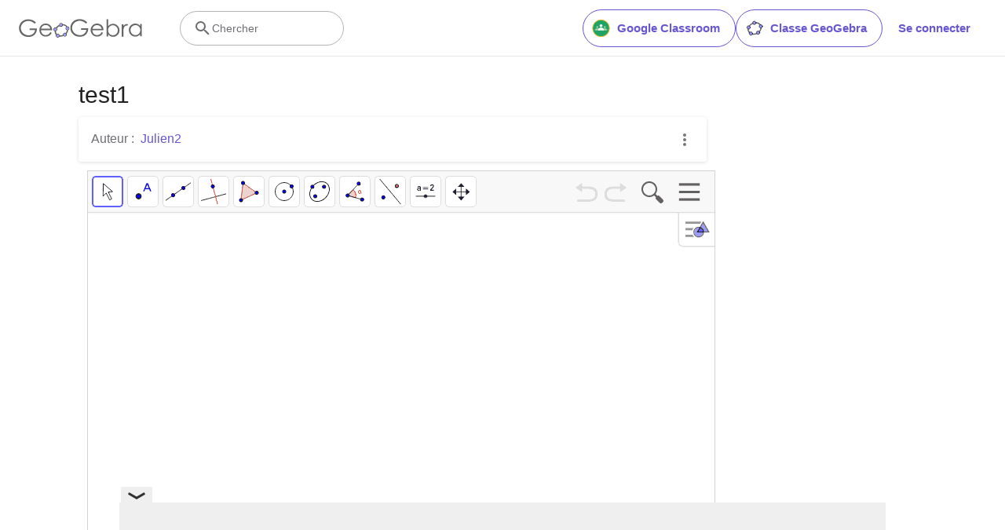

--- FILE ---
content_type: text/html; charset=utf-8
request_url: https://www.google.com/recaptcha/api2/aframe
body_size: 267
content:
<!DOCTYPE HTML><html><head><meta http-equiv="content-type" content="text/html; charset=UTF-8"></head><body><script nonce="5Zj9hhoVRcCYQN57louNcg">/** Anti-fraud and anti-abuse applications only. See google.com/recaptcha */ try{var clients={'sodar':'https://pagead2.googlesyndication.com/pagead/sodar?'};window.addEventListener("message",function(a){try{if(a.source===window.parent){var b=JSON.parse(a.data);var c=clients[b['id']];if(c){var d=document.createElement('img');d.src=c+b['params']+'&rc='+(localStorage.getItem("rc::a")?sessionStorage.getItem("rc::b"):"");window.document.body.appendChild(d);sessionStorage.setItem("rc::e",parseInt(sessionStorage.getItem("rc::e")||0)+1);localStorage.setItem("rc::h",'1768726749840');}}}catch(b){}});window.parent.postMessage("_grecaptcha_ready", "*");}catch(b){}</script></body></html>

--- FILE ---
content_type: text/plain
request_url: https://rtb.openx.net/openrtbb/prebidjs
body_size: -84
content:
{"id":"8eec8dbe-7bdf-4c75-ae7d-429f4a584067","nbr":0}